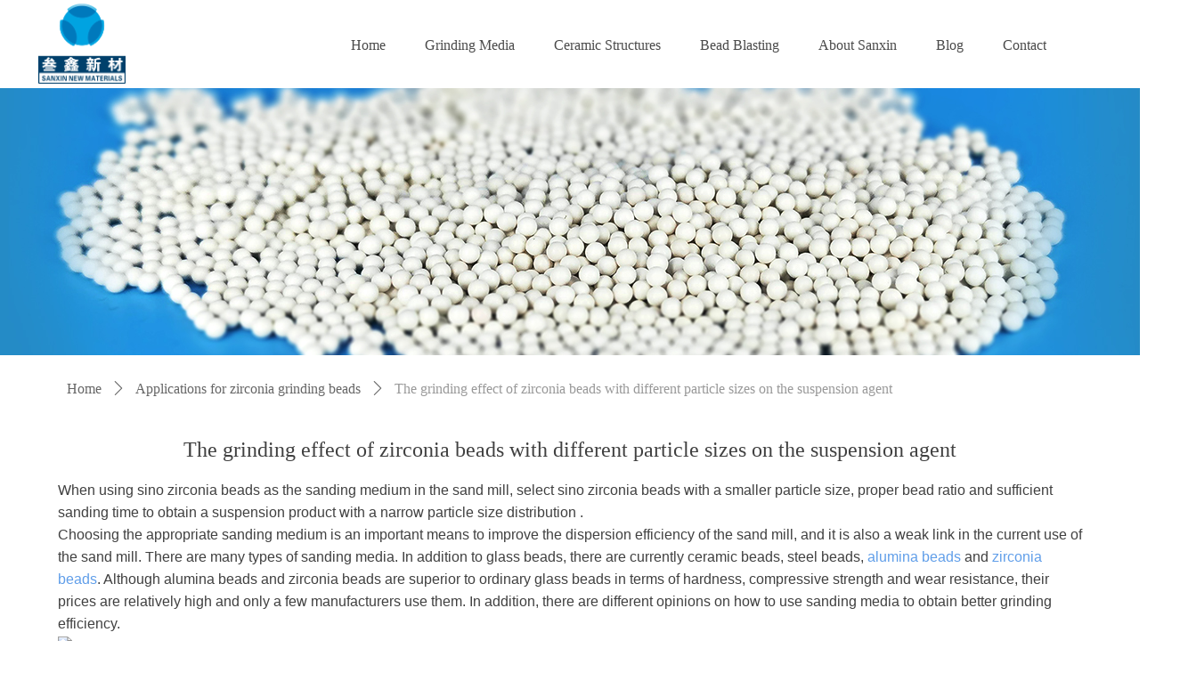

--- FILE ---
content_type: text/css
request_url: https://img.website.xin/pubsf/18030/18030858/css/1133604_Pc_en-US.css?preventCdnCacheSeed=faeef45876ae458aa4ab61b72d455163
body_size: 3527
content:
.tem_1_7 {position: relative;}.tem_1_7 .fullcolumn-outer {background-color: transparent;background-image: none;background-position: 50% 50%;background-repeat: repeat;background: -moz-linear-gradient(top, none, none);background: -o-linear-gradient(top, none, none);background: linear-gradient(top, none, none);background: -webkit-gradient(linear, left top, left bottom, from(none), to(none));background-size: auto;position: absolute;top: 0px;bottom: 0px;z-index: -1;}.tem_1_7 .fullcolumn-inner {background-color: transparent;background-image: none;background-repeat: repeat;background-position: 50% 50%;background: -moz-linear-gradient(top, none, none);background: -o-linear-gradient(top, none, none);background: linear-gradient(top, none, none);background: -webkit-gradient(linear, left top, left bottom, from(none), to(none));position: relative;margin: 0 auto;width: 100%;height: 100%;}.smartFixed .tem_1_7 .fullcolumn-outer {left: 0 !important;}/*.tem_2_39 {overflow: hidden !important;}*/.tem_2_39 .w-image-box {text-align: center;border-top: 0px solid #fff;border-right: 0px solid #fff;border-bottom: 0px solid #fff;border-left: 0px solid #fff;border-radius: 1px;-webkit-opacity: 1;-moz-opacity: 1;-ms-opacity: 1;opacity: 1;filter: alpha(opacity=100);-moz-box-shadow: 0 0 0 transparent;-webkit-box-shadow: 0 0 0 transparent;-ms-box-shadow: 0 0 0 transparent;-o-box-shadow: 0 0 0 transparent;box-shadow: 0 0 0 transparent;box-sizing: border-box;overflow: hidden;width: 100%;height: 100%;}.tem_2_39 .w-image-box img {border: 0;width: 100%;height: 100%;display: block;/*object-fit: cover;*/}.tem_2_39 .w-image-box .imgCliped {width: 100% !important;height: 100% !important;margin-left: 0 !important;margin-top: 0 !important;}.tem_3_53 * {box-sizing: content-box;}.tem_3_53:after {content: '';display: block;clear: both;zoom: 1;}.tem_3_53 .w-nav {/* reset */margin: 0;padding: 0;float: left;/* border */border-top-width: 0;border-right-width: 0;border-bottom-width: 0;border-left-width: 0;border-top-style: solid;border-right-style: solid;border-bottom-style: solid;border-left-style: solid;border-top-color: transparent;border-right-color: transparent;border-bottom-color: transparent;border-left-color: transparent;border-radius: 0;box-shadow: 0 0 0 rgba(0,0,0,0);}.tem_3_53 .w-nav:after {content: '';display: table;clear: both;zoom: 1}.tem_3_53 .w-nav .w-nav-inner {padding: 0;padding: 0;position: relative;float: left;list-style: none;height: 100px;line-height: 100px;/* background */background-color: transparent;background-image: none;background-repeat: no-repeat;background-position: 50% 50%;background: -webkit-linear-gradient(none, none);background: -moz-linear-gradient(none, none);background: -ms-linear-gradient(none, none);background: linear-gradient(none, none);background-size: auto;}.tem_3_53 .w-nav .w-nav-inner:first-child {border-top-left-radius: 0;border-bottom-left-radius: 0;}.tem_3_53 .w-nav .w-nav-inner:last-child {border-top-right-radius: 0;border-bottom-right-radius: 0;}.tem_3_53 .w-nav .w-nav-item {padding: 0 22px 0 22px;margin: 0;position: relative;height: 100%;height: 100%;line-height: inherit;}.tem_3_53 .w-nav .w-nav-inner:first-child .w-nav-item {border-top-left-radius: 0;border-bottom-left-radius: 0;}.tem_3_53 .w-nav .w-nav-inner:last-child .w-nav-item {border-top-right-radius: 0;border-bottom-right-radius: 0;}.tem_3_53 .w-nav .w-nav-inner:first-child .w-nav-item .w-nav-item-line {display: none;}.tem_3_53 .w-nav .w-nav-item .w-nav-item-link {/* reset */margin: 0;padding: 0;text-decoration: none;outline: none;display: block;height: 100%;color: #4a4a4a;font-weight: normal;font-style: normal;text-decoration: none;text-align: center;white-space: nowrap;overflow: hidden;text-overflow: ellipsis;}.tem_3_53 .w-nav .w-nav-item .w-nav-item-link .w-link-txt {font-family: Tahoma;font-size: 16px;}.tem_3_53 .w-nav .w-nav-item .w-nav-item-link .mw-iconfont {font-size: 16px;}.tem_3_53 .w-nav .w-subnav {/* reset */margin: 0;padding: 0;position: absolute;top: 100px;left: 0;display: none;overflow: hidden;border-top-width: 0;border-right-width: 0;border-bottom-width: 0;border-left-width: 0;border-top-style: none;border-right-style: none;border-bottom-style: none;border-left-style: none;border-top-color: transparent;border-right-color: transparent;border-bottom-color: transparent;border-left-color: transparent;}.tem_3_53 .w-nav .w-subnav.userWidth {width: 200px;}.tem_3_53 .w-nav .w-subnav-item {/* reset */margin: 0;padding: 0;list-style: none;/* background */background-color: rgb(255, 255, 255);background-image: none;background-repeat: no-repeat;background-position: 50% 50%;background: -webkit-linear-gradient(none, none);background: -moz-linear-gradient(none, none);background: -ms-linear-gradient(none, none);background: linear-gradient(none, none);background-size: auto;}.tem_3_53 .w-nav .w-subnav-item .w-subnav-link {/* reset */margin: 0;padding: 0 15px;height: 100%;line-height: 50px;outline: none;display: block;white-space: nowrap;overflow: hidden;text-overflow: ellipsis;height: 50px;color: #000000;font-size: 13px;font-weight: normal;font-style: normal;text-decoration: none;text-align: left;}.tem_3_53 .w-nav .w-subnav-item .w-subnav-link .mw-iconfont {font-size: 13px;}.tem_3_53 .w-nav .w-subnav-item .w-subnav-link .w-link-txt {/* height */font-family: Tahoma;}/* hover */.tem_3_53 .w-nav .w-nav-inner:hover {background-color: rgb(0, 163, 225);background-image: none;background-repeat: no-repeat;background-position: 50% 50%;background: -webkit-linear-gradient(none, none);background: -moz-linear-gradient(none, none);background: -ms-linear-gradient(none, none);background: linear-gradient(none, none);background-size: auto;}.tem_3_53 .w-nav .w-nav-inner:hover .w-nav-item-link {color: #fff;font-weight: 400;font-style: normal;text-decoration: none;text-align: center;}/* subnav-hover */.tem_3_53 .w-subnav .w-subnav-item:hover {background-color: rgb(0, 163, 225);background-image: none;background-repeat: no-repeat;background-position: 50% 50%;background: -webkit-linear-gradient(none, none);background: -moz-linear-gradient(none, none);background: -ms-linear-gradient(none, none);background: linear-gradient(none, none);background-size: auto;}.tem_3_53 .w-nav .w-subnav-item:hover .w-subnav-link:hover {color: #fff;font-weight: 400;font-style: normal;text-decoration: none;text-align: left;}/* current */.tem_3_53 .w-nav .w-nav-item.current {background-color: rgb(0, 121, 188);background-image: none;background-repeat: no-repeat;background-position: 50% 50%;background: -webkit-linear-gradient(none, none);background: -moz-linear-gradient(none, none);background: -ms-linear-gradient(none, none);background: linear-gradient(none, none);background-size: auto;}.tem_3_53 .w-nav .w-nav-item.current .w-nav-item-link {color: #fff;font-weight: 400;font-style: normal;text-decoration: none;text-align: center;}/* current */.tem_3_53 .w-nav .w-subnav-item.current {background-color: rgb(0, 121, 188);background-image: none;background-repeat: no-repeat;background-position: 50% 50%;background: -webkit-linear-gradient(none, none);background: -moz-linear-gradient(none, none);background: -ms-linear-gradient(none, none);background: linear-gradient(none, none);background-size: auto;}.tem_3_53 .w-nav .w-subnav-item.current .w-subnav-link {color: #fff;font-weight: 400;font-style: normal;text-decoration: none;text-align: left;}.tem_4_11 {position: relative;}.tem_4_11 .fullcolumn-outer {background-color: rgb(0, 0, 0);background-image: none;background-position: 50% 50%;background-repeat: repeat;background: -moz-linear-gradient(top, none, none);background: -o-linear-gradient(top, none, none);background: linear-gradient(top, none, none);background: -webkit-gradient(linear, left top, left bottom, from(none), to(none));background-size: auto;position: absolute;top: 0px;bottom: 0px;z-index: -1;}.tem_4_11 .fullcolumn-inner {background-color: transparent;background-image: none;background-repeat: repeat;background-position: 50% 50%;background: -moz-linear-gradient(top, none, none);background: -o-linear-gradient(top, none, none);background: linear-gradient(top, none, none);background: -webkit-gradient(linear, left top, left bottom, from(none), to(none));position: relative;margin: 0 auto;width: 100%;height: 100%;}.smartFixed .tem_4_11 .fullcolumn-outer {left: 0 !important;}.tem_11_8 > .w-container {border-radius: 0px;-webkit-border-radius: 0px;-moz-border-radius: 0px;border-right: 0 none transparent;border-top: 0 none transparent;border-bottom: 0 none transparent;border-left: 0 none transparent;border-radius: 0px;background-color: rgba(0, 0, 0, 0);background-image: none;background-repeat: repeat;background-position: 0 0;background: -moz-linear-gradient(top, none, none);background: -o-linear-gradient(top, none, none);background: -ms-linear-gradient(top, none,none);background: linear-gradient(top, none, none);background: -webkit-gradient(linear, left top, left bottom, from(none), to(none));background-size: auto;/*-box-shadow-*/-moz-box-shadow: 0 0 0 transparent;-webkit-box-shadow: 0 0 0 transparent;-ms-box-shadow: 0 0 0 transparent;-o-box-shadow: 0 0 0 transparent;box-shadow: 0 0 0 transparent;position: absolute;left: 0px;top: 0px;bottom: 0px;right: 0px;}.tem_11_8 > .w-container > div {width: 100%;height: 100%;position: relative;}.tem_13_53 > .w-container {border-radius: 0px;-webkit-border-radius: 0px;-moz-border-radius: 0px;border-right: 0 none transparent;border-top: 0 none transparent;border-bottom: 0 none transparent;border-left: 0 none transparent;border-radius: 0px;background-color: rgba(0, 0, 0, 0);background-image: none;background-repeat: repeat;background-position: 0 0;background: -moz-linear-gradient(top, none, none);background: -o-linear-gradient(top, none, none);background: -ms-linear-gradient(top, none,none);background: linear-gradient(top, none, none);background: -webkit-gradient(linear, left top, left bottom, from(none), to(none));background-size: auto;/*-box-shadow-*/-moz-box-shadow: 0 0 0 transparent;-webkit-box-shadow: 0 0 0 transparent;-ms-box-shadow: 0 0 0 transparent;-o-box-shadow: 0 0 0 transparent;box-shadow: 0 0 0 transparent;position: absolute;left: 0px;top: 0px;bottom: 0px;right: 0px;}.tem_13_53 > .w-container > div {width: 100%;height: 100%;position: relative;}/*.tem_6_40 {overflow: hidden !important;}*/.tem_6_40 .w-image-box {text-align: center;border-top: 0px solid #fff;border-right: 0px solid #fff;border-bottom: 0px solid #fff;border-left: 0px solid #fff;border-radius: 1px;-webkit-opacity: 1;-moz-opacity: 1;-ms-opacity: 1;opacity: 1;filter: alpha(opacity=100);-moz-box-shadow: 0 0 0 transparent;-webkit-box-shadow: 0 0 0 transparent;-ms-box-shadow: 0 0 0 transparent;-o-box-shadow: 0 0 0 transparent;box-shadow: 0 0 0 transparent;box-sizing: border-box;overflow: hidden;width: 100%;height: 100%;}.tem_6_40 .w-image-box img {border: 0;width: 100%;height: 100%;display: block;/*object-fit: cover;*/}.tem_6_40 .w-image-box .imgCliped {width: 100% !important;height: 100% !important;margin-left: 0 !important;margin-top: 0 !important;}/*.tem_8_26 {overflow: hidden !important;}*/.tem_8_26 .w-image-box {text-align: center;border-top: 0px solid #fff;border-right: 0px solid #fff;border-bottom: 0px solid #fff;border-left: 0px solid #fff;border-radius: 1px;-webkit-opacity: 1;-moz-opacity: 1;-ms-opacity: 1;opacity: 1;filter: alpha(opacity=100);-moz-box-shadow: 0 0 0 transparent;-webkit-box-shadow: 0 0 0 transparent;-ms-box-shadow: 0 0 0 transparent;-o-box-shadow: 0 0 0 transparent;box-shadow: 0 0 0 transparent;box-sizing: border-box;overflow: hidden;width: 100%;height: 100%;}.tem_8_26 .w-image-box img {border: 0;width: 100%;height: 100%;display: block;/*object-fit: cover;*/}.tem_8_26 .w-image-box .imgCliped {width: 100% !important;height: 100% !important;margin-left: 0 !important;margin-top: 0 !important;}/*.tem_9_27 {overflow: hidden !important;}*/.tem_9_27 .w-image-box {text-align: center;border-top: 0px solid #fff;border-right: 0px solid #fff;border-bottom: 0px solid #fff;border-left: 0px solid #fff;border-radius: 1px;-webkit-opacity: 1;-moz-opacity: 1;-ms-opacity: 1;opacity: 1;filter: alpha(opacity=100);-moz-box-shadow: 0 0 0 transparent;-webkit-box-shadow: 0 0 0 transparent;-ms-box-shadow: 0 0 0 transparent;-o-box-shadow: 0 0 0 transparent;box-shadow: 0 0 0 transparent;box-sizing: border-box;overflow: hidden;width: 100%;height: 100%;}.tem_9_27 .w-image-box img {border: 0;width: 100%;height: 100%;display: block;/*object-fit: cover;*/}.tem_9_27 .w-image-box .imgCliped {width: 100% !important;height: 100% !important;margin-left: 0 !important;margin-top: 0 !important;}/*.tem_10_28 {overflow: hidden !important;}*/.tem_10_28 .w-image-box {text-align: center;border-top: 0px solid #fff;border-right: 0px solid #fff;border-bottom: 0px solid #fff;border-left: 0px solid #fff;border-radius: 1px;-webkit-opacity: 1;-moz-opacity: 1;-ms-opacity: 1;opacity: 1;filter: alpha(opacity=100);-moz-box-shadow: 0 0 0 transparent;-webkit-box-shadow: 0 0 0 transparent;-ms-box-shadow: 0 0 0 transparent;-o-box-shadow: 0 0 0 transparent;box-shadow: 0 0 0 transparent;box-sizing: border-box;overflow: hidden;width: 100%;height: 100%;}.tem_10_28 .w-image-box img {border: 0;width: 100%;height: 100%;display: block;/*object-fit: cover;*/}.tem_10_28 .w-image-box .imgCliped {width: 100% !important;height: 100% !important;margin-left: 0 !important;margin-top: 0 !important;}.tem_17_45 .w-company-info {line-height: 18px;text-align: left;}.tem_17_45 .w-company-info .company-info-item {overflow: hidden;}.tem_17_45 .w-company-info .company-info-item a {display: block;margin-bottom: 10px;color: #ffffff;font-size: 14px;font-family: Tahoma;font-weight: 400;text-decoration: none;font-style: normal;}.tem_17_45 .w-company-info .company-info-item .company-info-titleBox {float: left;text-align: left;width: 70px;overflow: hidden;text-overflow: ellipsis;white-space: nowrap;}.tem_17_45 .w-company-info .company-info-item .company-info-icon {display: inline-block;*display: inline;*zoom: 1;width: 18px;margin-right: 5px;vertical-align: top;}.tem_17_45 .w-company-info .company-info-item .ltd-icon {color: #ffffff;font-size: 18px;}.tem_17_45 .w-company-info .company-info-item .company-info-title {color: #ffffff;*display: inline;*zoom: 1;}.tem_17_45 .company-info-item .company-text {overflow: hidden;word-wrap: break-word;}.tem_17_45 .w-company-info .company-info-item .company-info-icon.mw-icon-hide {display: none}.tem_17_45 .w-company-info .company-info-item .company-info-title.mw-icon-hide {display: none}.tem_18_29 > .w-container {border-radius: 0px;-webkit-border-radius: 0px;-moz-border-radius: 0px;border-right: 0 none transparent;border-top: 0 none transparent;border-bottom: 0 none transparent;border-left: 0 none transparent;border-radius: 0px;background-color: transparent;background-image: none;background-repeat: repeat;background-position: 0 0;background: -moz-linear-gradient(top, none, none);background: -o-linear-gradient(top, none, none);background: -ms-linear-gradient(top, none,none);background: linear-gradient(top, none, none);background: -webkit-gradient(linear, left top, left bottom, from(none), to(none));background-size: auto;/*-box-shadow-*/-moz-box-shadow: 0 0 0 transparent;-webkit-box-shadow: 0 0 0 transparent;-ms-box-shadow: 0 0 0 transparent;-o-box-shadow: 0 0 0 transparent;box-shadow: 0 0 0 transparent;position: absolute;left: 0px;top: 0px;bottom: 0px;right: 0px;}.tem_18_29 > .w-container > div {width: 100%;height: 100%;position: relative;}.tem_19_29 {color: inherit;}.tem_19_29 h1, .tem_19_29 h2, .tem_19_29 h3, .tem_19_29 h4, .tem_19_29 h5, .tem_19_29 h6 {font-weight: normal;line-height: 1.2;}.tem_19_29 h2 {font-size: 1.5em;font-weight: normal;}.tem_19_29 h1 {font-size: 2em;font-weight: normal;}.tem_19_29 h3 {font-size: 1.17em;font-weight: normal;}.tem_19_29 h4 {font-size: 13px;font-weight: normal;}.tem_19_29 h5 {font-size: 0.83em;font-weight: normal;}.tem_19_29 h6 {font-size: 0.67em;font-weight: normal;}#cke_txtc_tem_19_29 {z-index: 1000001 !important;}.cke_editor_txtc_tem_19_29_dialog .cke_dialog {z-index: 1000001 !important;}.cke_dialog_background_cover {z-index: 100000 !important;}.hidden-border {border: transparent 1px dotted;}table.cke_show_border,table.cke_show_border > tr > td,table.cke_show_border > tr > th,table.cke_show_border > tbody > tr > td,table.cke_show_border > tbody > tr > th,table.cke_show_border > thead > tr > td,table.cke_show_border > thead > tr > th,table.cke_show_border > tfoot > tr > td,table.cke_show_border > tfoot > tr > th {border: #d3d3d3 1px dotted;}.tem_20_46 {color: inherit;}.tem_20_46 h1, .tem_20_46 h2, .tem_20_46 h3, .tem_20_46 h4, .tem_20_46 h5, .tem_20_46 h6 {font-weight: normal;line-height: 1.2;}.tem_20_46 h2 {font-size: 1.5em;font-weight: normal;}.tem_20_46 h1 {font-size: 2em;font-weight: normal;}.tem_20_46 h3 {font-size: 1.17em;font-weight: normal;}.tem_20_46 h4 {font-size: 13px;font-weight: normal;}.tem_20_46 h5 {font-size: 0.83em;font-weight: normal;}.tem_20_46 h6 {font-size: 0.67em;font-weight: normal;}#cke_txtc_tem_20_46 {z-index: 1000001 !important;}.cke_editor_txtc_tem_20_46_dialog .cke_dialog {z-index: 1000001 !important;}.cke_dialog_background_cover {z-index: 100000 !important;}.hidden-border {border: transparent 1px dotted;}table.cke_show_border,table.cke_show_border > tr > td,table.cke_show_border > tr > th,table.cke_show_border > tbody > tr > td,table.cke_show_border > tbody > tr > th,table.cke_show_border > thead > tr > td,table.cke_show_border > thead > tr > th,table.cke_show_border > tfoot > tr > td,table.cke_show_border > tfoot > tr > th {border: #d3d3d3 1px dotted;}.tem_21_37 .w-nav {/* reset */margin: 0;padding: 0;position: relative;/* size */width: 134px;height: 144px;/* background */background-color: transparent;background-image: none;background-repeat: no-repeat;background-position: 50% 50%;background: -webkit-linear-gradient(none, none);background: -moz-linear-gradient(none, none);background: -ms-linear-gradient(none, none);background: linear-gradient(none, none);background-size: auto;border-bottom-left-radius: 0px;border-bottom-right-radius: 0px;border-top-left-radius: 0px;border-top-right-radius: 0px;box-shadow: 0 0 0 rgba(0,0,0,0);}.tem_21_37 .w-nav:after {content: '';display: table;clear: both;zoom: 1}.tem_21_37 .w-nav .w-nav-inner {padding: 0;margin: 0;list-style: none;width: 100%;height: 20%;line-height: 34px;position: relative;z-index: 2;}.tem_21_37 .w-nav .w-nav-item {padding: 0;margin: 0;font-size: 14px;position: relative;overflow: hidden;}.tem_21_37 .w-nav .w-nav-item .w-nav-item-link {/* reset */margin: 0;padding: 0 10px;text-decoration: none;outline: none;display: block;height: 100%;font-size: 14px;color: #e2e7e9;font-weight: 400;font-style: normal;text-decoration: none;text-align: center;white-space: nowrap;overflow: hidden;text-overflow: ellipsis;}.tem_21_37 .w-nav .w-nav-item .w-nav-item-link .w-link-txt {font-family: Tahoma;font-size: 14px;}.tem_21_37 .w-nav .w-nav-item .w-nav-item-link .mw-iconfont {font-size: 14px;}.tem_21_37 .w-nav .w-subnav-item {margin: 0;padding: 0;}.tem_21_37 .w-nav .w-subnav {/* reset */margin: 0;padding: 0;position: absolute;width: 100%;width: 100%;left: 134px;top: 0;display: none;overflow: hidden;/* background */background-color: #fff;background-image: none;background-repeat: no-repeat;background-position: 50% 50%;background: -webkit-linear-gradient(none, none);background: -moz-linear-gradient(none, none);background: -ms-linear-gradient(none, none);background: linear-gradient(none, none);background-size: auto;}.tem_21_37 .w-nav .w-subnav.userWidth .w-link-txt {width: 100%;}.tem_21_37 .w-nav .w-subnav-item {/* reset */margin: 0;padding: 0;list-style: none;display: block;}.tem_21_37 .w-nav .w-subnav-item .w-subnav-link {/* reset */margin: 0;padding: 0 15px;outline: none;display: block;color: #4A4A4A;height: 100%;line-height: auto;white-space: nowrap;overflow: hidden;text-overflow: ellipsis;font-size: 14px;font-weight: 400;font-style: normal;text-decoration: none;text-align: center;white-space: nowrap;overflow: hidden;text-overflow: ellipsis;}.tem_21_37 .w-nav .w-subnav-item .w-subnav-link .mw-iconfont {font-size: 14px;}.tem_21_37 .w-nav .w-subnav-item .w-subnav-link .w-link-txt {font-family: Tahoma;}.tem_21_37 .w-nav .w-nav-item:hover .w-nav-item-link:hover {color: #ffffff;font-weight: 400;font-style: normal;text-decoration: none;}/* subnav-hover */.tem_21_37 .w-subnav .w-subnav-item:hover {background-color: #fff;background-image: none;background-repeat: no-repeat;background-position: 50% 50%;background: -webkit-linear-gradient(none, none);background: -moz-linear-gradient(none, none);background: -ms-linear-gradient(none, none);background: linear-gradient(none, none);background-size: auto;}.tem_21_37 .w-nav .w-subnav-item:hover .w-subnav-link:hover {color: #171F25;font-weight: 400;font-style: normal;text-decoration: none;}/* current */.tem_21_37 .w-nav .w-nav-item.current {background-color: #FF9D43;background-image: none;background-repeat: no-repeat;background-position: 50% 50%;background: -webkit-linear-gradient(none, none);background: -moz-linear-gradient(none, none);background: -ms-linear-gradient(none, none);background: linear-gradient(none, none);background-size: auto;}.tem_21_37 .w-nav .sliding-box:first-child + .w-nav-inner .w-nav-item.current {border-top-left-radius: 0px;border-top-right-radius: 0px;}.tem_21_37 .w-nav .w-nav-inner:last-child .w-nav-item.current {border-bottom-left-radius: 0px;border-bottom-right-radius: 0px;}.tem_21_37 .w-nav .w-nav-item.current .w-nav-item-link {color: #ffffff;font-weight: 400;font-style: normal;text-decoration: none;}/* current */.tem_21_37 .w-nav .w-subnav-item.current {background-color: #fff;background-image: none;background-repeat: no-repeat;background-position: 50% 50%;background: -webkit-linear-gradient(none, none);background: -moz-linear-gradient(none, none);background: -ms-linear-gradient(none, none);background: linear-gradient(none, none);background-size: auto;}.tem_21_37 .w-nav .w-subnav-item.current .w-subnav-link {color: #171F25;font-weight: 400;font-style: normal;text-decoration: none;}.tem_21_37 .sliding-box {padding: 0;margin: 0;list-style: none;width: 134px;height: 144px;overflow: hidden;position: absolute;top: -0px;left: -0px;border-radius: 0;z-index: 1;/* border */border-top-width: 0px;border-right-width: 0px;border-bottom-width: 0px;border-left-width: 0px;border-top-style: solid;border-right-style: solid;border-bottom-style: solid;border-left-style: solid;border-top-color: #eee;border-right-color: #eee;border-bottom-color: #eee;border-left-color: #eee;}.tem_21_37 .sliding-box .sliding {display: none;position: absolute;z-index: 1;height: 20%;top: 0;left: 0;width: 1px;background-color: rgba(23, 31, 37, 0);background-image: none;background-repeat: no-repeat;background-position: 50% 50%;background: -webkit-linear-gradient(none, none);background: -moz-linear-gradient(none, none);background: -ms-linear-gradient(none, none);background: linear-gradient(none, none);background-size: auto;}.tem_22_36 .w-line {/*-block-*/display:block;/*-margin-*/margin:0;margin-left: -0;padding:0;/*-size-*/width:1px;height:149px;/*-font-*/font-size:0;/*-border-*/border-left-width:1px;border-left-style:solid;border-left-color:#38393e;/*-box-shadow-*/-moz-box-shadow:0 0 0 transparent;-webkit-box-shadow:0 0 0 transparent;-ms-box-shadow:0 0 0 transparent;-o-box-shadow:0 0 0 transparent;box-shadow:0 0 0 transparent;}.tem_23_40 .w-line {/*-block-*/display:block;/*-margin-*/margin:0;margin-left: -0;padding:0;/*-size-*/width:1px;height:149px;/*-font-*/font-size:0;/*-border-*/border-left-width:1px;border-left-style:solid;border-left-color:#38393e;/*-box-shadow-*/-moz-box-shadow:0 0 0 transparent;-webkit-box-shadow:0 0 0 transparent;-ms-box-shadow:0 0 0 transparent;-o-box-shadow:0 0 0 transparent;box-shadow:0 0 0 transparent;}.tem_24_31 {color: inherit;}.tem_24_31 h1, .tem_24_31 h2, .tem_24_31 h3, .tem_24_31 h4, .tem_24_31 h5, .tem_24_31 h6 {font-weight: normal;line-height: 1.2;}.tem_24_31 h2 {font-size: 1.5em;font-weight: normal;}.tem_24_31 h1 {font-size: 2em;font-weight: normal;}.tem_24_31 h3 {font-size: 1.17em;font-weight: normal;}.tem_24_31 h4 {font-size: 13px;font-weight: normal;}.tem_24_31 h5 {font-size: 0.83em;font-weight: normal;}.tem_24_31 h6 {font-size: 0.67em;font-weight: normal;}#cke_txtc_tem_24_31 {z-index: 1000001 !important;}.cke_editor_txtc_tem_24_31_dialog .cke_dialog {z-index: 1000001 !important;}.cke_dialog_background_cover {z-index: 100000 !important;}.hidden-border {border: transparent 1px dotted;}table.cke_show_border,table.cke_show_border > tr > td,table.cke_show_border > tr > th,table.cke_show_border > tbody > tr > td,table.cke_show_border > tbody > tr > th,table.cke_show_border > thead > tr > td,table.cke_show_border > thead > tr > th,table.cke_show_border > tfoot > tr > td,table.cke_show_border > tfoot > tr > th {border: #d3d3d3 1px dotted;}/*.tem_25_24 {overflow: hidden !important;}*/.tem_25_24 .w-image-box {text-align: center;border-top: 0px solid #fff;border-right: 0px solid #fff;border-bottom: 0px solid #fff;border-left: 0px solid #fff;border-radius: 1px;-webkit-opacity: 1;-moz-opacity: 1;-ms-opacity: 1;opacity: 1;filter: alpha(opacity=100);-moz-box-shadow: 0 0 0 transparent;-webkit-box-shadow: 0 0 0 transparent;-ms-box-shadow: 0 0 0 transparent;-o-box-shadow: 0 0 0 transparent;box-shadow: 0 0 0 transparent;box-sizing: border-box;overflow: hidden;width: 100%;height: 100%;}.tem_25_24 .w-image-box img {border: 0;width: 100%;height: 100%;display: block;/*object-fit: cover;*/}.tem_25_24 .w-image-box .imgCliped {width: 100% !important;height: 100% !important;margin-left: 0 !important;margin-top: 0 !important;}.tem_14_14 {position: relative;}.tem_14_14 .fullcolumn-outer {background-color: rgb(0, 0, 0);background-image: none;background-position: 50% 50%;background-repeat: repeat;background: -moz-linear-gradient(top, none, none);background: -o-linear-gradient(top, none, none);background: linear-gradient(top, none, none);background: -webkit-gradient(linear, left top, left bottom, from(none), to(none));background-size: auto;position: absolute;top: 0px;bottom: 0px;z-index: -1;}.tem_14_14 .fullcolumn-inner {background-color: transparent;background-image: none;background-repeat: repeat;background-position: 50% 50%;background: -moz-linear-gradient(top, none, none);background: -o-linear-gradient(top, none, none);background: linear-gradient(top, none, none);background: -webkit-gradient(linear, left top, left bottom, from(none), to(none));position: relative;margin: 0 auto;width: 100%;height: 100%;}.smartFixed .tem_14_14 .fullcolumn-outer {left: 0 !important;}.tem_15_31 .w-company-info {line-height: 20px;text-align: left;}.tem_15_31 .w-company-info .company-info-item a {width: 100%;font-family: Tahoma;color: #ffffff;font-size: 12px;}.tem_15_31 .w-company-info .company-info-item:first-child {padding-left: 0;}.tem_15_31 .w-company-info .company-info-item {padding-left: 10px;}.tem_15_31 .w-company-info .company-info-item .company-info-icon {vertical-align: top;}.tem_15_31 .w-company-info .company-info-item .company-info-icon.mw-icon-hide {display: none}.tem_15_31 .w-company-info .company-info-item .ltd-icon {margin-right: 5px;color: #D7D7D7;font-size: 12px;}.tem_1_34 .w-slide {margin: 0;padding: 0;width:100%;height: 300px;position: relative;top: 0px;left: 0px;overflow: hidden;visibility: hidden;z-index: 1 !important;}.tem_1_34 .w-slide-inner {margin: 0;padding: 0;cursor: default;position: relative;top: 0px;left: 0px;height: 300px;overflow: hidden;}.tem_1_34 .w-slide-inner .content-box {background-repeat: no-repeat;background-position: 50% 50%;background-size: cover;opacity: 1;}.tem_1_34 .w-slide-inner .content-box > .content-box-inner {width: 100% !important;height: 300px !important;position: absolute;z-index: 0 !important;top: 0;left: 0;background-size: cover;}.tem_1_34 .w-slide-inner .content-box>.smAreaC {height: 300px;}.tem_1_34 .w-slide-btn-box {margin: 0;padding: 0;position: absolute;bottom: 16px;right: 16px;}.tem_1_34 .w-slide-btn-box div, .tem_1_34 .w-slide-btn-box div:hover, .tem_1_34 .w-slide-btn-box .w-slide-btnav {margin: 0;padding: 0;position: absolute;width: 15px;height: 15px;border-radius: 0;overflow: hidden;cursor: pointer;}.tem_1_34 .w-slide-btn-box .w-slide-btnav {background-color: transparent;}.tem_1_34 .w-slide-btn-box div {background-color: rgba(255,255,255,0.3);}.tem_1_34 .w-slide-btn-box div:hover, .tem_1_34 .w-slide-btn-box .w-slide-btnav:hover {}.tem_1_34 .w-slide-btn-box .w-slide-btnav {background-color: rgba(255,255,255,1);}.tem_1_34 .w-slide-btn-box .w-slide-btndn, .tem_1_34 .w-slide-btn-box .dn:hover {}.tem_1_34 .w-slide .w-slide-arrowl {margin: 0;padding: 0;top: 0px;left: 10px !important;}.tem_1_34 .w-slide .w-slide-arrowr {margin: 0;padding: 0;top: 0px;left: auto !important;right: 10px;}.tem_1_34 .w-slide .w-slide-arrowl,.tem_1_34 .w-slide .w-slide-arrowr {margin: 0;padding: 5px 12px;display: block;position: absolute;background-color: rgba(0, 0, 0, 0);cursor: pointer;text-align: center;overflow: hidden;transition: all 0ms linear;}.tem_1_34 .w-slide .w-slide-arrowl .w-itemicon,.tem_1_34 .w-slide .w-slide-arrowr .w-itemicon {color: #FFF;font-size: 32px;-moz-opacity: .8;-webkit-opacity: .8;-ms-opacity: .8;-o-opacity: .8;opacity: .8;}.tem_1_34 .w-slide .w-slide-arrowl:hover {color: #fff;}.tem_1_34 .w-slide .w-slide-arrowr:hover {color: #fff;}.tem_1_34 .w-slide .w-slide-arrowl.w-slide-arrowldn {background-position: -256px -37px;}.tem_1_34 .w-slide .w-slide-arrowr.w-slide-arrowrdn {background-position: -315px -37px;}.tem_1_34 {position: relative;}.smart-resize .tem_1_34 .w-slide-control {display: block;}.tem_1_34 .w-slide-control {display: none;padding: 0 8px;position: absolute;border-radius: 4px 4px 0 0;background-color: #609ee9;width: 120px;height: 32px;line-height: 32px;font-size: 12px;color: #FFF;text-align: center;}.tem_1_34 .w-slide-control.w-control-top {top: -32px;left: 248px;}.tem_1_34 .w-slide-control.w-control-bottom {bottom: -32px;left: 248px;border-radius: 0 0 4px 4px;}.tem_1_34 .w-slide-control .w-control-link {width: 20px;height: 32px;float: left;text-decoration: none;}.tem_1_34 .w-slide-control .w-control-link .w-control-icon {margin-top: 7px;display: block;width: 18px;height: 18px;line-height: 18px;border-radius: 50px;background-color: #3E89E5;}.tem_1_34 .w-slide-control .w-control-link .w-control-icon .mw-iconfont {color: #FFF;font-size: 10px;}.tem_1_34 .w-slide-control .w-control-text {width: 80px;float: left;display: inline-block;font-family: Tahoma;}.tem_1_34 .w-slide-control .w-control-link .mw-iconfont {font-size: 12px;color: #FFF;}.tem_1_34 .w-slide-control .w-control-link .mw-iconfont:hover {color: #ecf5ff;}.tem_2_46 .w-title{/*-padding-*/padding:0;margin:0;/*-size-*/width:100%;height:auto;/*-font-*/font-family:Tahoma;color:#404040;font-size:24px;font-weight:normal;font-style:normal;text-decoration:none;text-align:center;line-height:34px;word-wrap:break-word;word-break:normal;}.tem_3_57 .w-crumbs {/*-padding-*/padding: 0;margin: 0;/*-size-*/width: 100%;height: auto;line-height: 34px;font-family: Tahoma;/*-font-*/text-align: left;/*-font-*/font-size: 16px;color: #999;font-weight: normal;font-style: normal;text-decoration: none;word-wrap: break-word;word-break: break-all;background-color: transparent;background-image: none;background-repeat: repeat;background-position: 0 0;background: -moz-linear-gradient(top, none, none);background: -o-linear-gradient(top, none, none);background: -ms-linear-gradient(top, none,none);background: linear-gradient(top, none, none);background: -webkit-gradient(linear, left top, left bottom, from(none), to(none));background-size: auto;}.tem_3_57 .w-crumbs:before {content: '';padding: 0 5px;}.tem_3_57 .w-crumbs .w-crumbs-item {/*-padding-*/padding: 0;margin: 0;/*-display-*/display: inline-block;/*-font-*/font-family: Tahoma;font-size: 16px;color: #666;font-weight: normal;font-style: normal;text-decoration: none;word-wrap: break-word;word-break: break-all;outline: none;}.tem_3_57 .w-crumbs .w-crumbs-item:hover {/*-font-*/color: #48B6F8;font-weight: normal;font-style: normal;text-decoration: none;}.tem_3_57 .w-crumbs .w-arrowicon {/*-padding-*/padding: 0;margin: 0 3px;/*-display-*/display: inline;/*-font-*/font-size: 16px;color: #666;}.tem_3_57 .w-crumbs .w-arrowicon.w-icon-hide {display: none;}.tem_4_44 .w-detail {/*-padding-*/padding: 0;margin: 0;/*-size-*/width: 100%;height: auto;/*-font-*/font-family: Tahoma;color: #404040;font-size: 14px;font-weight: normal;font-style: normal;text-decoration: none;text-align: left;line-height: 24px;word-wrap: break-word;word-break: normal;}.tem_4_44 .w-detail img {max-width: 100% !important;height: auto !important;}.tem_4_44 .w-detailcontent {text-align: center;}.tem_4_44 .pagination {margin-top: 16px;display: inline-block;text-align: center;color: #666;font-size: 12px;}.tem_4_44 .pagination .page, .tem_4_44 .pagination .other_page {margin-right: 5px;display: inline-block;border: 1px #DDDDDD solid;border-radius: 3px;background-color: #FFF;padding: 9px 12px;color: #666;font-size: 12px;}.tem_4_44 .pagination .page:hover, .tem_4_44 .pagination .other_page:hover {background-color: #EEEEEE;cursor: pointer;}.tem_4_44 .pagination .current_page {margin: 0 11px 0 5px;color: #404040;}.tem_4_44 .pagination .page.hover {background-color: #EEEEEE;color: #404040;}.tem_5_11 .w-previous {/*-padding-*/padding: 0;margin: 0;/*-size-*/width: 100%;height: auto;/*-display-*/display: block;/*-font-*/font-family: Tahoma;font-size: 14px;color: #999999;font-weight: normal;font-style: normal;text-decoration: none;text-align: left;line-height: 24px;word-wrap: break-word;word-break: normal;outline: none;/*-transition-*/-webkit-transition: all 200ms linear;-moz-transition: all 200ms linear;-o-transition: all 200ms linear;-ms-transition: all 200ms linear;transition: all 200ms linear;}.tem_5_11 .w-previous .w-arrowicon{/*-padding-*/padding:0;margin:0 5px 0 0;/*-display-*/display:inline-block;/*-font-*/font-size:14px;vertical-align:middle;line-height:24px;}.tem_5_11 .w-previous .w-previous-left{/*-display-*/display:inline;}.tem_5_11 .w-previous .w-previous-title{/*-padding-*/padding:0;margin:0;/*-display-*/display:inline;}.tem_5_11 .w-previous:hover{/*-font-*/color:#000000;font-weight:normal;font-style:normal;text-decoration:none;}.tem_5_11 .w-previous .w-hide{display:none;}.tem_6_14 .w-next {/*-padding-*/padding: 0;margin: 0;/*-display-*/width: 100%;height: auto;display: block;/*-font-*/font-family: Tahoma;font-size: 14px;color: #999999;font-weight: normal;font-style: normal;text-decoration: none;text-align: left;line-height: 24px;word-wrap: break-word;word-break: normal;outline: none;/*-transition-*/-webkit-transition: all 200ms linear;-moz-transition: all 200ms linear;-o-transition: all 200ms linear;-ms-transition: all 200ms linear;transition: all 200ms linear;}.tem_6_14 .w-next .w-arrowicon{/*-padding-*/padding:0;margin:0 5px 0 0;/*-display-*/display:inline-block;/*-font-*/font-size:14px;vertical-align:middle;line-height:24px;}.tem_6_14 .w-next .w-next-left{/*-display-*/display:inline-block;}.tem_6_14 .w-next .w-next-title{/*-padding-*/padding:0;margin:0;/*-display-*/display:inline;}.tem_6_14 .w-next:hover{/*-font-*/color:#000000;font-weight:normal;font-style:normal;text-decoration:none;}.tem_6_14 .w-next .w-hide{display:none;}